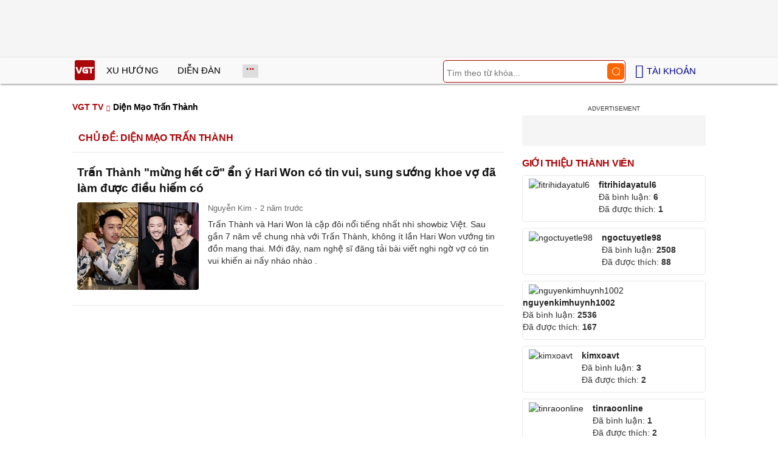

--- FILE ---
content_type: text/html; charset=UTF-8
request_url: https://vgt.vn/dien-mao-tran-thanh-tvk/
body_size: 3803
content:
<!DOCTYPE html><html xmlns="http://www.w3.org/1999/xhtml" dir="ltr" lang="vi"><head><meta http-equiv="Content-Type" content="text/html; charset=UTF-8"><title>Diện Mạo Trấn Thành - VGT TV</title><link rel="stylesheet" href="https://vgt.vn/css/0_vgtvn.css?v=241218" type="text/css" media="screen" charset="utf-8"><meta name="viewport" content="width=device-width, initial-scale=1.0"><link rel="apple-touch-icon" href="https://vgt.vn/apple-touch-icon.png"><link rel="icon" sizes="32x32" type="image/png" href="https://vgt.vn/imgs/logovgt32.png"><link rel="icon" sizes="16x16" type="image/png" href="https://vgt.vn/imgs/logovgt16.png"><link rel="mask-icon" href="https://vgt.vn/imgs/logovgt.svg" color="#ab0609"><link rel="shortcut icon" type="image/x-icon" href="https://vgt.vn/favicon.ico"><meta name="msapplication-TileColor" content="#ab0609"><meta name="msapplication-config" content="/browserconfigvgt.xml"><meta name="theme-color" content="#ab0609"><meta name="mobile-web-app-capable" content="yes"><meta name="apple-mobile-web-app-title" content="VGT TV"><meta name="application-name" content="VGT TV"><meta name="coccoc-site-verification" content="35c9e4998e00d07bfbed5f5d24fd7819"><meta property="fb:app_id" content="592519131079049"><meta name="facebook-domain-verification" content="qdd3r3tx27eqpcap3rxeutw7qc3xrt"><link rel="manifest" href="https://vgt.vn/manifest.json"><link rel="index" title="VGT TV" href="https://vgt.vn"><link rel="canonical" href="https://vgt.vn/dien-mao-tran-thanh-tvk/"><meta name="robots" content="index,follow"><meta property="og:type" content="website"><meta property="og:title" content="Diện Mạo Trấn Thành - VGT TV"><meta name="description" content="Diện Mạo Trấn Thành 2026, cập nhật các tin nóng, tin nhanh về Diện Mạo Trấn Thành"><meta property="og:description" content="Diện Mạo Trấn Thành 2026, cập nhật các tin nóng, tin nhanh về Diện Mạo Trấn Thành"><meta property="og:site_name" content="VGT TV"><meta property="og:url" content="https://vgt.vn/dien-mao-tran-thanh-tvk/"><meta property="og:image" content="https://t.vgt.vn/2023/12/2/tran-thanh-mung-het-co-an-y-hari-won-co-tin-vui-sung-suong-khoe-vo-da-lam-duoc-dieu-hiem-co-600x432-d81-7040970.jpeg"><link rel="alternate" hreflang="vi" href="https://vgt.vn/dien-mao-tran-thanh-tvk/"><link rel="alternate" hreflang="en" href="https://vgt.vn/dien-mao-tran-thanh-tvk/?lang=en"><script type="text/javascript">var maketime = 1769026659;var hostname = 'https://vgt.vn/dien-mao-tran-thanh-tvk/';var wlbk = window.location.href;var show_ads = 1;var is_mobile = 0;var cache_version = '241218';var ADblocked = true;var lang = 'vi';var typepage = 'video_tag';var tagid = 3753268;var catname = ['uncat'];var catid = (catname[0] != 'uncat')?catname[0]:0;</script></head><body data-instant-allow-query-string class="show_ads"><div class="cover_header avgt-div"><div class="ads_position" id="BigBanner"></div><div class="avgt-label"></div></div><div id="header"><ul class="cate-menu"><li class="icon cat-item"><a title="VGT TV" href="/" class="logo"></a></li><li class="cat-parent" slug="xu-huong"><a href="/xu-huong-tv/">Xu hướng</a></li><li class="cat-parent" slug="dien-dan"><a href="/dien-dan-tv/">Diễn đàn</a></li><li class="cat-parent bigcat" slug="bigcat"><ul class="chd"><li slug="giai-tri"><a href="/giai-tri-tv/">Giải trí</a></li><li slug="sao-viet"><a href="/sao-viet-tv/">Sao Việt</a></li><li slug="doi-song"><a href="/doi-song-tv/">Đời sống</a></li></ul></li><li class="cat-parent smenu" slug="show-menu" onclick="show_cat();"></li><li class="cat-parent icon login" onclick="show_menu();"><span style=" margin-left: 5px;">Tài khoản</span><ul class="chd" id="login_header" style="display:none;"></ul></li><li class="icon cat-item cat-item-search cat-parent"><form accept-charset="utf-8" method="post" onsubmit="return run_search(this, 'tvs');" class="search"><input type="search" autocomplete="off" onfocus="this.value=' '" value="" class="formtip" name="s" placeholder="Tìm theo từ khóa..."><input type="submit" value="" class="btn"></form></li></ul><div style="clear:both;"></div></div><div id="wrapper" class="clearfix"><div id="menucat"><form accept-charset="utf-8" method="post" onsubmit="return run_search(this, 'tvs');" class="search"><input type="search" autocomplete="off" onfocus="this.value=' '" value="" class="formtip" name="s" placeholder="Tìm theo từ khóa..."><input type="submit" value="" class="btn"><div style="clear:both;"></div></form><ul class="cats-list"><li class="cat-parent"><a href="/sao-viet-tv/">Sao Việt</a><ul class="chd"><li><a href="/showbiz-viet-tv/">Showbiz Việt</a></li><li><a href="/hoa-hau-tv/">Hoa hậu</a></li><li><a href="/saos-profile-tv/">Sao's profile</a></li><li><a href="/sao-dep-tv/">Sao đẹp</a></li><li style="-ms-grid-column: 1; -ms-grid-column-span: 2; grid-column: 1/3"><a href="/hau-truong-phim-tv/">Hậu trường phim</a></li></ul></li><li class="cat-parent"><a href="/giai-tri-tv/">Giải trí</a><ul class="chd"><li><a href="/showbiz-24h-tv/">Showbiz 24h</a></li><li><a href="/sao-han-tv/">Sao Hàn</a></li><li><a href="/sao-hoa-ngu-tv/">Sao Hoa ngữ</a></li><li><a href="/sao-noi-tieng-tv/">Sao nổi tiếng</a></li><li style="-ms-grid-column: 1; -ms-grid-column-span: 2; grid-column: 1/3"><a href="/sao-au-my-tv/">Sao Âu Mỹ</a></li></ul></li><li class="cat-parent"><a href="/doi-song-tv/">Đời sống</a><ul class="chd"><li><a href="/hot-kols-tv/">Hot KOLs</a></li><li><a href="/tin-nong-tv/">Tin nóng</a></li><li><a href="/hot-trend-tv/">Hot trend</a></li><li><a href="/nguoi-noi-tieng-tv/">Người nổi tiếng</a></li><li style="-ms-grid-column: 1; -ms-grid-column-span: 2; grid-column: 1/3"><a href="/the-gioi-ky-thu-tv/">Thế giới kỳ thú</a></li></ul></li></ul></div><div style="clear:both;"></div><div id="page" class="clearfix"><div id="clip-main"><div id="clip-info" class="videopage"><div class="box-title" itemscope itemtype="http://schema.org/BreadcrumbList"><span class="parent" itemprop="itemListElement" itemscope="" itemtype="https://schema.org/ListItem"><a itemtype="https://schema.org/Thing" itemprop="item" href="/"><span itemprop="name">VGT TV</span></a><meta itemprop="position" content="1"></span><h1>Diện Mạo Trấn Thành</h1></div><!--<div class="avgt-div"><div class="avgt-label"></div><div class="ads_position" id="video_big0" style="clear:both"></div></div>--><div class="news"><h3 style="float:left">Chủ đề: Diện Mạo Trấn Thành</h3><div style="clear:both;"></div><div class="post-content-archive"><a href="/tran-thanh-mung-het-co-an-y-hari-won-co-tin-vui-sung-suong-khoe-vo-da-lam-duoc-dieu-hiem-co-ihyes-20231205t7040970/"><h4>Trấn Thành "mừng hết cỡ" ẩn ý Hari Won có tin vui, sung sướng khoe vợ đã làm được điều hiếm có</h4></a><a href="/tran-thanh-mung-het-co-an-y-hari-won-co-tin-vui-sung-suong-khoe-vo-da-lam-duoc-dieu-hiem-co-ihyes-20231205t7040970/"><img loading="lazy" src="https://t.vgt.vn/2023/12/2/tran-thanh-mung-het-co-an-y-hari-won-co-tin-vui-sung-suong-khoe-vo-da-lam-duoc-dieu-hiem-co-600x432-d81-7040970-250x180.jpg" alt="Trấn Thành &quot;mừng hết cỡ&quot; ẩn ý Hari Won có tin vui, sung sướng khoe vợ đã làm được điều hiếm có"></a><div class="info">Nguyễn Kim<span class="date datelist" time="1701744665">09:51:05 05/12/2023</span></div><span class="des">Trấn Thành và Hari Won là cặp đôi nổi tiếng nhất nhì showbiz Việt. Sau gần 7 năm về chung nhà với Trấn Thành, không ít lần Hari Won vướng tin đồn mang thai. Mới đây, nam nghệ sĩ đăng tải bài viết nghi ngờ vợ có tin vui khiến ai nấy nháo nhào .</span><div class="comment_item"><div class="width_common"><p class="right block_like_web"><span class="link_thich" onclick="show_like(this)" postid="7040970"><ins class="ic ic-like"></ins>&nbsp;<span class="total_like">0</span></span>&nbsp;&nbsp;|&nbsp;&nbsp;<span class="link_reply txt_blue"><span class="total_like">1</span> Thảo luận</span>&nbsp;&nbsp;|&nbsp;&nbsp;<a href="javascript:void(0);" class="share_cmt_fb txt_blue" onclick="share_api('/tran-thanh-mung-het-co-an-y-hari-won-co-tin-vui-sung-suong-khoe-vo-da-lam-duoc-dieu-hiem-co-ihyes-20231205t7040970/')">Chia sẻ</a></p></div></div></div><div style="clear:both;"></div></div></div><div id="sidebars" class="clip-related sidebar-top"><div class="avgt-div" style="margin-top: 0 !important;"><div class="avgt-label"></div><div id="RightBanner1" align="center" class="ads_position"></div></div><div style="clear:both;"></div><ul><li class="widget"><h2>Giới thiệu thành viên</h2><ul><li class="member-info"><div class="member-avatar"><a href="/5425-tvu/"><img class="img_avatar" loading="lazy" alt="fitrihidayatul6" src="/comments/avatars/180304f79dac8ca805a0c3fe67e99003.jpg"></a></div><div class="member-detail"><a href="/5425-tvu/"><b>fitrihidayatul6</b></a><br>Đã bình luận: <b>6</b><br>Đã được thích: <b>1</b></div><div style="clear:both;"></div></li><li class="member-info"><div class="member-avatar"><a href="/4711-tvu/"><img class="img_avatar" loading="lazy" alt="ngoctuyetle98" src="/comments/avatars/395903bbf9899d70e055650b339a4c91.jpg"></a></div><div class="member-detail"><a href="/4711-tvu/"><b>ngoctuyetle98</b></a><br>Đã bình luận: <b>2508</b><br>Đã được thích: <b>88</b></div><div style="clear:both;"></div></li><li class="member-info"><div class="member-avatar"><a href="/4710-tvu/"><img class="img_avatar" loading="lazy" alt="nguyenkimhuynh1002" src="/comments/avatars/63f360464a735f190e151519fb185471.jpg"></a></div><div class="member-detail"><a href="/4710-tvu/"><b>nguyenkimhuynh1002</b></a><br>Đã bình luận: <b>2536</b><br>Đã được thích: <b>167</b></div><div style="clear:both;"></div></li><li class="member-info"><div class="member-avatar"><a href="/5562-tvu/"><img class="img_avatar" loading="lazy" alt="kimxoavt" src="/comments/avatars/75493fa3093b6904fef5ac35efcf54f1.jpg"></a></div><div class="member-detail"><a href="/5562-tvu/"><b>kimxoavt</b></a><br>Đã bình luận: <b>3</b><br>Đã được thích: <b>2</b></div><div style="clear:both;"></div></li><li class="member-info"><div class="member-avatar"><a href="/5323-tvu/"><img class="img_avatar" loading="lazy" alt="tinraoonline" src="/comments/avatars/71ed1168b0cae9188d3e2c6c7be15067.jpg"></a></div><div class="member-detail"><a href="/5323-tvu/"><b>tinraoonline</b></a><br>Đã bình luận: <b>1</b><br>Đã được thích: <b>2</b></div><div style="clear:both;"></div></li></ul></li></ul><div style="clear:both;"></div><div id="stickyads"><div class="avgt-div"><div class="avgt-label"></div><div id="RightBanner3" align="center" class="ads_position"></div></div></div></div><div style="clear:both;"></div></div></div><div style="clear:both;"></div><div class="avgt-div"><div class="avgt-label"></div><div class="ads_position" id="BottomBanner"></div></div><div style="clear:both;"></div><div class="post-tag trends"><a href="/dien-mao-tvk/">diện mạo</a><a href="/tran-thanh-tvk/">trấn thành</a></div><div style="clear:both;"></div><div class="nav-wrapper"> <div class="sl-nav">Ngôn ngữ:&nbsp;<ul> <li><b>Tiếng Việt</b> <i class="fa fa-angle-down" aria-hidden="true"></i><div class="triangle"></div><ul> <li><i class="sl-flag flag-vi"></i> <a href="/dien-mao-tran-thanh-tvk/"><span class="active">Tiếng Việt</span></a></li> <li><i class="sl-flag flag-en"></i> <a href="/dien-mao-tran-thanh-tvk/?lang=en"><span class="">Tiếng Anh</span></a></li></ul> </li></ul> </div></div><div id="footer"><div style="float:left; width:50%;"><span style="font-weight: bold;">CÔNG TY TNHH TRUYỀN THÔNG VIỆT HOÀNG</span><br><span style="font-weight: bold;">Giấy phép: </span>266/GP-BTTTT do Bộ Thông tin & Truyền thông cấp ngày 26/05/2022<br><span style="font-weight: bold;">Email: </span>contact<script type="text/javascript">document.write("@");</script>vgt.vn<br><span style="font-weight: bold;">Địa chỉ: </span>Số 31, Đường 11, Phường 5, Gò Vấp, HCM<br><span style="font-weight: bold;">Chịu trách nhiệm nội dung: </span>Ông Phan Văn Sơn</div><div style="float:right; width:44%;"><a target="_blank" href="//vgt.vn/ads/" style="color:#aa0609"><b> QUẢNG CÁO</b></a>&nbsp;|&nbsp;<a target="_blank" href="//vgt.vn/tuyen-dung/" style="color:#236841"><b>TUYỂN DỤNG</b></a>&nbsp;|&nbsp;<a href="/quy-dinh-va-dieu-khoan-su-dung/"><b>Điều khoản</b></a>&nbsp;|&nbsp;<a target="_blank" href="/feed/"><b>FEED</b></a>&nbsp;|&nbsp;<a target="_blank" href="/archive-cln/"><b>Archive</b></a><div style="height:10px; clear:both"></div><span style="font-weight: bold;">HỢP TÁC TRUYỀN THÔNG & QUẢNG CÁO</span><br><span style="font-weight: bold;">Email: </span>webmaster<script type="text/javascript">document.write("@");</script>vgt.vn</div><div style="clear:both"></div></div></div><!--<div class="avgt-div"><div class="avgt-label"></div><div class="ads_position" id="FloatLeft"></div></div><div class="avgt-div"><div class="avgt-label"></div><div class="ads_position" id="FloatRight"></div></div>--><div id="show_block_box"></div><div id="local"></div><div id="subscribe_btn" onclick="subscribeToPush()"></div><div id="detect" class="ad ads doubleclick ad-placement ad-placeholder adbadge BannerAd textads banner-ads banner_ads ad-unit ad-zone ad-space adsbox google_ads"></div><div id="Balloon"><div class="banner"><span class="close" onclick="close_ballon(this)"><span class="avgt-label"></span></span><div id="BalloonAds" class="ads_position"></div></div></div><div id="regdiv"></div><div id="maskbg"></div><script async="async" src="https://securepubads.g.doubleclick.net/tag/js/gpt.js"></script><script>window.googletag = window.googletag || {cmd: []};</script><script type="text/javascript" src="/js/0_vgtvn.js?v=241218"></script><script async="async" type="text/javascript" src="/comments/js/js_comment.js"></script><script async src="https://www.googletagmanager.com/gtag/js?id=G-J18CWYGQZK"></script><script> window.dataLayer = window.dataLayer || []; function gtag(){dataLayer.push(arguments);} gtag('js', new Date()); gtag('config', 'G-J18CWYGQZK');</script><script src="/js/instantpage.js" type="module" defer></script></body></html>

--- FILE ---
content_type: text/html; charset=utf-8
request_url: https://www.google.com/recaptcha/api2/aframe
body_size: 151
content:
<!DOCTYPE HTML><html><head><meta http-equiv="content-type" content="text/html; charset=UTF-8"></head><body><script nonce="3wfOCiPvdKtlTLsegWM5Yw">/** Anti-fraud and anti-abuse applications only. See google.com/recaptcha */ try{var clients={'sodar':'https://pagead2.googlesyndication.com/pagead/sodar?'};window.addEventListener("message",function(a){try{if(a.source===window.parent){var b=JSON.parse(a.data);var c=clients[b['id']];if(c){var d=document.createElement('img');d.src=c+b['params']+'&rc='+(localStorage.getItem("rc::a")?sessionStorage.getItem("rc::b"):"");window.document.body.appendChild(d);sessionStorage.setItem("rc::e",parseInt(sessionStorage.getItem("rc::e")||0)+1);localStorage.setItem("rc::h",'1769026662674');}}}catch(b){}});window.parent.postMessage("_grecaptcha_ready", "*");}catch(b){}</script></body></html>

--- FILE ---
content_type: text/css
request_url: https://vgt.vn/css/0_vgtvn.css?v=241218
body_size: 17580
content:
@font-face{font-family:'themify';font-weight:normal;font-style:normal;font-display:block;src:url([data-uri]) format(woff2)}@charset "UTF-8";*{list-style:none outside none;text-decoration:none;margin:0;padding:0}body{color:#333;font:14px normal -apple-system,BlinkMacSystemFont,Segoe UI,Roboto,Helvetica Neue,Arial,sans-serif;margin:0 auto;padding:0;background:#fff;max-width:100%;max-width:100vw;overflow-x:hidden;-webkit-text-size-adjust:none;-moz-text-size-adjust:none;-ms-text-size-adjust:none;text-size-adjust:none;text-rendering:geometricPrecision}a{border:0 none;color:#222;text-decoration:none;font-weight:500}a:hover{color:#ab0609}a:focus{outline:medium none}#wrapper{background:#fff;max-width:1042px;margin:0 auto!important;position:static!important;padding:0 15px 15px 15px;clear:both}#wrapper .search{display:none}#page{line-height:20px;margin:0 auto;padding:15px 0 0 0;position:relative;display:-webkit-box;display:-ms-flexbox;display:flex;-webkit-box-pack:justify;-ms-flex-pack:justify;justify-content:space-between;-ms-flex-wrap:wrap;flex-wrap:wrap}#content{width:692px;margin:0;padding:0}#content.videopage{float:none;width:100%}.block-haft{background:none repeat scroll 0 0 #fff}#header{height:43px;display:block;background:#f9f9f9;width:100%;margin:0;position:sticky;top:-1px;z-index:999999;-webkit-box-shadow:0 2px 2px 0 rgb(0 0 0 / 14%),0 1px 5px 0 rgb(0 0 0 / 12%),0 3px 1px -2px rgb(0 0 0 / 20%);box-shadow:0 2px 2px 0 rgb(0 0 0 / 14%),0 1px 5px 0 rgb(0 0 0 / 12%),0 3px 1px -2px rgb(0 0 0 / 20%)}ul.cate-menu{list-style:none;max-width:1042px;width:100%;height:100%;margin:0 auto;box-sizing:border-box}ul.cate-menu.tet{background-color:transparent;background-position:0 1px;background-repeat:no-repeat;background-image:url(/imgs/hoamai.png);background-size:auto 35px}ul.cate-menu li{float:left;position:relative;margin:3px 1px 0 0;padding:1px 0 1px 0}ul.cate-menu li a,ul.cate-menu li a:active,ul.cate-menu li.bigcat,ul.cate-menu li.login,ul.cate-menu li.smenu{color:#000;display:block;text-decoration:none;padding:8px 15px 8px 15px;text-transform:uppercase;font-size:15px}ul.cate-menu li a.logo{padding-top:0!important;padding-left:0!important;height:25px;width:25px;background:transparent url("data:image/svg+xml,%3Csvg xmlns='http://www.w3.org/2000/svg' xmlns:v='https://vecta.io/nano' width='100%25' viewBox='0 0 512 512' height='25' style='border-radius:3px'%3E%3Cpath fill='%23ab0609' d='M252 513H1.031V1.093h511.814V513H252m60.5-177.433h24.15v-95.36h-77.209v33.605h38.991v28.417c-11.946-.712-23.57-.9-35.063-2.221-13.685-1.573-22.399-10.023-26.138-22.937-4.582-15.826-3.717-31.48 3.256-46.725 4.176-9.131 10.929-14.505 20.675-16.129 4.254-.709 8.589-1.211 12.895-1.275l43.972-.187c3.627.034 5.714-.984 7.398-4.294 4.451-8.75 9.301-17.295 13.962-25.939.668-1.24 1.164-2.572 1.881-4.181-1.394-.112-2.199-.233-3.005-.234-23.991-.009-47.986-.294-71.969.139-9.251.167-18.559 1.49-27.687 3.136-13.794 2.486-24.473 9.426-31.125 22.475-14.463 28.371-15.306 57.851-7.375 87.852 3.374 12.764 9.27 24.662 20.472 32.881 9.069 6.654 19.679 9.322 30.507 9.816 20.114.918 40.273.83 61.413 1.162M79.317 224.051l-15.285-42.225c-.556-1.492-2.403-3.534-3.689-3.562-12.303-.27-24.614-.161-37.256-.161.303 1.36.414 2.328.732 3.223l53.726 150.919c.977 2.754 2.467 3.392 5.15 3.371l41.984-.048c8.526 0 8.504-.008 11.378-7.856L188.409 184.8c.755-2.062 1.418-4.159 2.28-6.699-12.647 0-24.462-.131-36.266.169-1.436.037-3.526 2.127-4.112 3.71l-41.654 113.381c-.471 1.284-1.099 2.511-2.049 4.657l-27.29-75.967M397.084 240.5v94.738h37.598v-62.622-62.948c8.8 0 16.897-.828 24.75.205 10.324 1.358 16.326-2.341 20.318-11.762 2.866-6.764 7.231-12.892 11.159-19.705H346.793v31.527h50.29V240.5z'%3E%3C/path%3E%3Cpath d='M312 335.567l-60.913-1.162c-10.828-.494-21.438-3.162-30.507-9.816-11.202-8.219-17.097-20.117-20.472-32.881-7.931-30.001-7.088-59.481 7.375-87.852 6.652-13.049 17.331-19.988 31.125-22.475 9.129-1.645 18.436-2.969 27.687-3.136 23.983-.433 47.979-.148 71.969-.139.806 0 1.611.122 3.005.234-.718 1.608-1.213 2.941-1.881 4.181l-13.962 25.939c-1.684 3.31-3.77 4.329-7.398 4.294-14.656-.138-29.316-.032-43.972.187-4.306.064-8.641.566-12.895 1.275-9.746 1.624-16.499 6.998-20.675 16.129-6.973 15.245-7.838 30.899-3.256 46.725 3.739 12.913 12.454 21.364 26.138 22.937 11.493 1.321 23.117 1.509 35.063 2.221v-28.417H259.44v-33.605h77.209v95.36h-24.65zM79.436 224.424l27.171 75.595 2.049-4.657L150.31 181.98c.586-1.583 2.677-3.673 4.112-3.71 11.805-.3 23.62-.169 36.266-.169l-2.28 6.699-52.353 142.911c-2.874 7.848-2.851 7.856-11.378 7.856-13.995-.001-27.99-.062-41.984.048-2.683.021-4.173-.617-5.15-3.371L23.819 181.325c-.319-.895-.43-1.863-.732-3.223l37.256.161c1.287.028 3.134 2.07 3.689 3.562l15.405 42.598z' fill='%23fdfbfb'%3E%3C/path%3E%3Cpath fill='%23fcf9f9' d='M397.084 240v-30.067h-50.29v-31.527h144.116c-3.928 6.813-8.293 12.942-11.159 19.705-3.992 9.421-9.994 13.12-20.318 11.762-7.853-1.033-15.951-.205-24.75-.205v62.948 62.622h-37.598V240z'%3E%3C/path%3E%3C/svg%3E") no-repeat center;background-size:contain;box-sizing:content-box}ul.cate-menu li.current-cat a{color:#aa0609}ul.cate-menu li ul.chd{list-style:none;position:absolute;right:0;top:32px;background:#ddd;display:none;float:left;border-radius:0 0 4px 4px;border:1px solid #ccc;z-index:9999;margin:0;padding:0 0 10px 0}ul.cate-menu li.bigcat ul.chd{left:0;right:auto}ul.cate-menu li.cat-item-search form{top:0;right:0;float:right;background:0 0;border:0;left:auto;padding-bottom:10px;display:block;z-index:999}ul.cate-menu li ul.chd li{clear:both;margin:0;padding-right:0}ul.cate-menu li ul.chd li:not(.icon):before{font-family:themify;speak:none;font-style:normal;font-weight:400;font-variant:normal;text-transform:none;line-height:1;content:"\e649";position:absolute;top:14px;left:7px;font-size:8px}ul.cate-menu li.cat-parent:hover ul.chd{display:block}ul.cate-menu li ul.chd li .lang,ul.cate-menu li ul.chd li a,ul.cate-menu li ul.chd li a:active,ul.cate-menu li ul.chd li a:visited{float:left;width:145px;background:#e8e8e8;padding:5px 8px 5px 20px;text-transform:capitalize}ul.cate-menu li ul.chd li .lang{text-transform:uppercase;font-size:13.5px;color:#aa0609;display:block;line-height:1.85em}ul.cate-menu li ul.chd li .lang a{float:none;display:inline;padding:5px;font-weight:400}ul.cate-menu li ul.chd li .lang a .active{color:#aa0609}ul.cate-menu li.cat-item-search,ul.cate-menu li.login,ul.cate-menu li.smenu{float:right}ul.cate-menu li.login,ul.cate-menu li.smenu{color:#00008b;font-weight:500;display:flex;flex-direction:row;flex-wrap:nowrap;align-content:center;justify-content:center;align-items:center;cursor:pointer}ul.cate-menu li.smenu{display:none}ul.cate-menu li.login:before,ul.cate-menu li.smenu:before{content:"\e699";font-family:themify;speak:none;font-style:normal;font-weight:400;font-variant:normal;text-transform:none;line-height:1;font-size:1.5em}ul.cate-menu li.smenu:before{content:"\e68f";color:#000}ul.cate-menu li.smenu.open:before{content:"\e646";color:#aa0609}#header img{border:0;margin:0;padding:0;height:35px;width:35px;border-radius:4px}ul.cate-menu li.cat-item-new a{padding-top:5px}ul.cate-menu li.cat-item-new a:before{content:"\e6c6";font-family:themify;speak:none;font-style:normal;font-weight:400;font-variant:normal;text-transform:none;font-size:19px;line-height:1}ul.cate-menu li.cat-item-new img,ul.cate-menu li.cat-item-search img{display:none}form.search{position:relative}form select{position:absolute;top:5px;right:35px;height:29px}input.formtip{float:left;height:37px;width:300px;padding:7px 40px 3px 5px;border:1px solid #ab0609;border-radius:5px;box-sizing:border-box!important}input,textarea{border-radius:5px;border:1px solid #111;color:#666;font:1em Verdana,Geneva,sans-serif}form.search input.btn{border:medium none;float:left;margin-left:-30px;padding:7px;background:#fe6600 url("data:image/svg+xml,%3Csvg xmlns='http://www.w3.org/2000/svg' width='13' height='13'%3E%3Cpath d='m16.604 15.868-5.173-5.173A6.468 6.468 0 0 0 13 6.472c0-3.584-2.916-6.5-6.5-6.5a6.466 6.466 0 0 0-4.598 1.903A6.457 6.457 0 0 0 0 6.472c0 3.584 2.916 6.5 6.5 6.5a6.47 6.47 0 0 0 4.224-1.569l5.173 5.173.707-.708zM6.5 11.972a5.506 5.506 0 0 1-5.5-5.5 5.455 5.455 0 0 1 1.61-3.889A5.462 5.462 0 0 1 6.5.972c3.032 0 5.5 2.467 5.5 5.5 0 3.032-2.468 5.5-5.5 5.5z' fill='%23fff'/%3E%3C/svg%3E") no-repeat center center;margin-top:5px;width:28px;height:27px;text-align:center;cursor:pointer;font-size:.8em}#menucat{margin:0;display:none}.cats-list{margin:0;font-size:14px}.cats-list ul.chd{margin-left:0;display:-ms-grid;display:grid;-ms-grid-columns:1fr 1fr;grid-template-columns:1fr 1fr}.cats-list li{margin:0;position:relative}.cats-list li a{padding:10px 7px 10px 25px;display:block;text-transform:capitalize}.cats-list li a:before{content:"\e649";font-family:themify;font-size:.7em;position:absolute;left:15px;top:50%;transform:translate(0,-50%);color:#ddd}.cats-list>li>a{padding:10px 15px;border-top:1px solid #e8e8e8;background:#f5f5f5;text-transform:uppercase;font-weight:700}.cats-list>li>a:after,.cats-list>li>a:before{display:none}#footer{border-top:1px solid #ab0609;color:#000;line-height:170%;margin:0 auto;padding:15px 5px;font-size:13px}#sidebars{line-height:20px;width:302px;margin:0;padding:5px 0}#sidebar-top,.sidebar-top{background:0 0;padding:0;margin-bottom:10px}#sidebars ul{list-style-type:none;margin:0;padding:0}#sidebar-top li.widget,.sidebar-top li.widget{margin-bottom:5px;padding:0 4px}#sidebars li.widget h2,.middlecontent h2{color:#000;font-size:16px;font-weight:700;text-transform:uppercase;color:#ab0609;position:relative;overflow:hidden;margin:5px 0}#sidebars li.widget h2 a{color:#fff}#sidebars li.widget h2 img{vertical-align:-15%;margin:0 3px 0 0}#sidebars li.widget li{background:none repeat scroll 0 0 #fff;overflow:hidden;font-size:14px;margin:0;padding:5px 0 35px 0}#sidebars li.widget li.member-info{margin-bottom:10px;padding:5px 0 5px 0}#sidebars li.widget li.member-info .img_avatar{width:75px;height:75px;border-radius:4px}.content-block{background:none repeat scroll 0 0 #fff;display:block;overflow:hidden;width:690px;padding:0}.block-left{float:left;width:494px;padding:0 10px 0 0}.videopage .content-block{float:none;width:100%;-webkit-box-sizing:border-box;box-sizing:border-box}.post-content{background:none repeat scroll 0 0 #fff;color:#333;display:block;overflow:hidden;text-align:left;width:680px;margin:0;border-top:1px solid #eee;padding-top:15px}.post-tag{overflow:hidden;padding:10px;text-align:left}.post-tag a{text-transform:lowercase;border:1px solid #ab0609;border-radius:4px;padding:6px;margin:3px;line-height:1em;background:#f9f9f9;display:inline-block;font-size:.9em;font-weight:400}.post-tag.trends{margin-bottom:15px}.post-tag.trends a{text-transform:uppercase;letter-spacing:-.035em;padding:8px;margin:4px}.post-tag.trends a:before{content:"#"}.post-content-archive{display:block;overflow:hidden;margin:0;padding:5px 8px 35px 8px;font-size:14px;vertical-align:top;-webkit-box-sizing:border-box;box-sizing:border-box}.videopage .post-content-archive{-webkit-box-sizing:border-box;box-sizing:border-box;display:inline-block!important;vertical-align:top;padding:5px 10px 35px 10px}.news .post-content-archive{padding:10px 8px 15px 8px;font-size:14px;width:100%!important;border-bottom:1px solid #e8e8e8}.news .post-content-archive a h4{font-size:19px;line-height:26px;margin-bottom:10px}.news .post-content-archive.haft{width:50%!important;padding:10px 12px}.news .post-content-archive.haft h6{height:65px;overflow:hidden}.post-info{display:block;font-size:12px;overflow:hidden;padding:3px 0 5px}.post-info p{margin-bottom:7px!important}.post-content-archive a>i,.post-content-archive img.post-thumbnail{float:left;height:144px;width:200px;margin:0 12px 0 0;border-radius:4px;background-size:100% auto;background-size:cover;position:relative}.videopage .post-content-archive .bg,.videopage .post-content-archive img{background-size:100% auto;background-repeat:no-repeat;display:block;position:relative;margin-bottom:10px;background-position:center center;padding-top:0;width:200px;height:144px;margin-right:15px;float:left;border-radius:4px}.videopage .post-content-archive .des{overflow:hidden;display:block}.videopage .post-content-archive img.post-thumbnail{float:none;margin:0 0 10px 0;width:229px;height:165px;padding:0}.news .post-content-archive a>i,.news .post-content-archive img.post-thumbnail{width:250px;height:180px;margin-right:15px;border-radius:4px}a.big{display:block;width:100%;margin-bottom:10px}a.big img,a.big>i{width:100%;background-position:center center;background-size:cover;border-radius:4px;padding-top:55%;display:block;float:none;height:0;margin-bottom:10px;position:relative}a.big>i:before{font-size:20px!important;padding:8px 10px!important}a.widget-image.bg{background-repeat:no-repeat;background-size:86px 62px;display:block;min-height:62px;position:relative}.widget-image img,a.widget-image.bg:before{float:left;margin:0 10px 0 0;height:62px;width:86px;content:""}.entry{line-height:1.85em;font-size:16px;word-wrap:break-word;margin:10px 10px 10px 5px}.entry br{display:block;content:" ";line-height:2px;font-size:2px}.entry p{max-width:100%;overflow:hidden;word-wrap:break-word;margin:5px auto 1.25em auto;font-size:unset!important;line-height:unset}.entry h2{background:#f1f1f1;padding:15px;margin-top:25px}.entry .ads_position,.entry div[class*=adbro],.entry p div{margin-left:auto;margin-right:auto}#adbro-bottom{position:relative!important}.entry a{color:#ab0609;font-weight:700}.entry h1{color:#000;font-weight:900;margin-bottom:15px}.entry img{max-width:100%!important;padding:0!important;border:0!important;margin:0 auto 5px auto!important;display:inline-block}.entry a.photo{cursor:default;display:inline-block}.entry table{display:block;overflow:auto}.entry table,.entry table td,.entry table th{max-width:100%;border:1px solid #e8e8e8;border-collapse:collapse;padding:3px 5px}.entry table tr{background:#f9f9f9}.entry table thead tr{background:#eee}.entry table th{font-weight:700}.entry table p{background:0 0}p img{max-width:100vw;padding:0}img.alignright,img.right{clear:right;display:inline;float:right;margin:0 0 0 5px}img.alignleft,img.left{clear:left;display:inline;float:left;margin:0 5px 0 0}.aligncenter,div.aligncenter,img.aligncenter,img.center,img.centered{clear:both;display:block;float:none;margin-left:auto;margin-right:auto}.alignright,.right{float:right}.alignleft,.left{float:left}.info .author,.post-info .author{color:#ab0609;text-transform:uppercase;font-weight:700}.post-info .author:after{color:#666;content:" - ";font-weight:400}.post-info .sh-facebook{cursor:pointer;line-height:1;color:#fff;border-radius:50%;background:#1877f2;padding:6px;margin-right:10px;float:right}.rss{background:url("data:image/svg+xml,%3Csvg xmlns='http://www.w3.org/2000/svg' width='12' height='11' viewBox='0 0 17 17'%3E%3Cpath d='M9.969 14h-1c0-3.233-2.678-5.863-5.969-5.863v-1c3.843 0 6.969 3.079 6.969 6.863zM3 3.5v1c5.327 0 9.5 4.173 9.5 9.5h1C13.5 8.112 8.888 3.5 3 3.5zm3 9.001a1.5 1.5 0 1 0-3.002 0A1.5 1.5 0 0 0 6 12.5zm-1 0a.5.5 0 1 1-1 0 .5.5 0 0 1 1 0zM17 15.5v-14c0-.827-.673-1.5-1.5-1.5h-14C.673 0 0 .673 0 1.5v14c0 .827.673 1.5 1.5 1.5h14c.827 0 1.5-.673 1.5-1.5zM15.5 1a.5.5 0 0 1 .5.5v14a.5.5 0 0 1-.5.5h-14a.5.5 0 0 1-.5-.5v-14a.5.5 0 0 1 .5-.5h14z' fill='%23ac0609'/%3E%3C/svg%3E") no-repeat scroll left 3px transparent;padding-left:15px}.italic{font-style:italic}.clear{clear:both}.clearfix:after{clear:both;display:block;height:0;visibility:hidden}* html .clearfix{height:1%}.box-title{color:#000;margin:0 0 10px}.box-title[itemscope]>*{float:left;line-height:2em!important;margin-bottom:1em}.box-title[itemscope] h1{padding-right:5px}.box-title[itemscope] .child{display:contents}.box-title h1,.box-title h1 a,.box-title h2,.box-title h2 a,.box-title h3,.box-title h3 a{color:#000;font-size:14px;font-weight:700;display:inline-block;position:relative;margin:0;width:auto!important;border:0!important}.box-title .parent,.box-title .parent a{text-transform:uppercase;font-weight:700;color:#ab0609}.box-title>span.child>i:before,.box-title>span:not(:last-child):after{margin:0 5px;content:"\e649";font-family:themify;speak:none;font-style:normal;font-weight:400;font-variant:normal;text-transform:none;line-height:1;font-size:10px;color:#ab0609}.box-title .default{border-bottom:2px solid #e8e8e8;margin-bottom:10px}.wpmn_page_navi{text-align:center;margin:25px 0 25px;padding:0;white-space:nowrap;display:flex;flex-wrap:nowrap;justify-content:space-between;align-content:center;align-items:baseline}.wpmn_page_navi .left,.wpmn_page_navi .right{min-width:65px}.wpmn_page_navi a{color:#aa0609;font-weight:700;margin-right:3px;text-decoration:none;padding:4px 10px;min-width:8px;display:inline-block}h1,h2,h3,h4,h5,h6,h7{color:#111;text-align:left;margin:0;padding:0}h1{font-size:25px;font-weight:700;line-height:33px;margin-bottom:15px;letter-spacing:-.5px}h2{font-size:21px;font-weight:700;line-height:28px;margin-bottom:12px;letter-spacing:-.3px}h3{font-size:20px;font-weight:700;line-height:26px;margin-bottom:10px;letter-spacing:-.2px}h4,h5{font-size:19px;line-height:24px;margin-bottom:8px;letter-spacing:-.1px}h6,h7{font-size:16px;line-height:21px;margin-bottom:6px;font-weight:500}p{margin:0 0 1em}hr{clear:both;display:block}a img,img a{border:medium none}input,select,textarea{font-size:100%}.entry ol,.entry ul{list-style-type:none;margin-bottom:10px}.entry ul li{line-height:180%;padding-left:15px}.entry ol li{line-height:180%;list-style-type:decimal;margin-left:30px}.entry li p{margin-bottom:5px!important}.entry li p:before{content:"\2022";display:inline}.entry p>code,.entry p>pre{background:none repeat scroll 0 0 #f2f2f2;border-left:4px solid #777;color:#000;display:block;font:1em/1.5 "Courier News",monospace;overflow:auto;margin:10px;padding:7px 7px 7px 12px}.entry p>code a:link,.entry p>code a:visited,.entry p>pre a:link,.entry p>pre a:visited{color:#f2f707}.entry p>code a:hover,.entry p>pre a:hover{color:#dfe307;text-decoration:underline}.entry p>blockquote{background:url("data:image/svg+xml,%3Csvg xmlns='http://www.w3.org/2000/svg' width='33' height='33'%3E%3Cpath d='M13.169 7.614a3.51 3.51 0 0 0-1.982.612c1.23-3.472 3.991-3.88 4.134-3.898l-.123-.992c-.051.006-5.126.704-5.563 7.725l.015.001c0 .027-.008.054-.008.081 0 1.945 1.583 3.528 3.528 3.528s3.528-1.583 3.528-3.528-1.584-3.529-3.529-3.529zm0 6.057c-1.395 0-2.528-1.134-2.528-2.528s1.134-2.528 2.528-2.528 2.528 1.134 2.528 2.528-1.134 2.528-2.528 2.528zM3.733 7.614c-.734 0-1.416.227-1.981.612 1.23-3.472 3.99-3.88 4.133-3.898l-.123-.992c-.051.006-5.125.704-5.564 7.725l.015.001c0 .027-.008.054-.008.081 0 1.945 1.583 3.528 3.528 3.528s3.528-1.583 3.528-3.528-1.582-3.529-3.528-3.529zm0 6.057c-1.395 0-2.528-1.134-2.528-2.528s1.134-2.528 2.528-2.528 2.528 1.134 2.528 2.528-1.133 2.528-2.528 2.528z'/%3E%3C/svg%3E") no-repeat scroll 5px 5px #fff;color:#444;display:block;font-style:italic;margin:10px 10px 5px;padding:10px 25px 2px 50px}.sociable{text-align:left;float:left}.self-fb-share{cursor:pointer;height:25px;width:25px;line-height:25px;float:left;margin-right:15px;display:block;clear:both;color:#fff!important;background:#4267b2;border-radius:4px;font-weight:700;text-align:center}.sociable .self-fb-share .fb-count-share{margin-right:5px;font-weight:400}.box-title .post-info{color:#000;float:right;font-weight:700;margin-right:10px}.post-content-archive .post-info{display:inline;margin-right:5px}pre.fixit{overflow:auto}.navigation{margin:5px 0;padding:0;background:#f1f1f1;border-radius:3px;clear:both}#RightBanner1{position:relative;z-index:10}.hidden{display:none}.clearfix{display:block}#Balloon{position:relative;width:100%;padding:0;margin:0 auto;text-align:center;line-height:0}#Balloon *{margin:0 auto!important;line-height:0}#Balloon .banner{position:fixed;bottom:3px;right:3px;z-index:2147483647!important;width:auto!important;margin:0 auto;text-align:center}#Balloon .banner.static{position:static!important}#BalloonAds{margin:0!important;position:relative;z-index:99999;display:block!important;padding:5px!important;background:#f5f5f5;border:1px solid #ccc;min-height:250px!important;min-width:300px}#Balloon .close{position:absolute;display:none;height:18px;background:#f5f5f5;float:right;border-radius:4px 0 0 0;z-index:9999999;top:-18px;right:0;border:1px solid #ddd;border-width:1px 0 0 1px}#Balloon .close:before{border-radius:2px;font-size:.6em;width:22px;line-height:22px;font-family:themify;color:#fff;z-index:999999;cursor:pointer;opacity:.75;content:"\e646";background:#333;text-align:center;font-style:normal;float:right;margin:2px 5px}#Balloon .close span.avgt-label:before{content:"ADVERTISEMENT";color:#333;box-sizing:border-box;z-index:999;margin:0;padding:0 4px;line-height:18px;font-size:10px;font-style:normal}.img-over .close span.avgt-label:before{content:"ADVERTISEMENT";color:#333;box-sizing:border-box;z-index:999;margin:0;right:22px;padding:0 4px;top:3px;position:absolute;line-height:18px;font-size:10px;font-style:normal;display:none}.img-over.inhouse .close span.avgt-label:before{display:inline}#Balloon .static .close:before{display:none!important}#Balloon .maxheight #BalloonAds{background:#00000090;padding:0!important;border:0}#Balloon .maxheight .close{top:20%;right:15px;background:0 0;display:block!important;width:auto;height:auto;border:0}#Balloon .maxheight .close:before{width:30px;line-height:30px;font-size:.85em;font-weight:700;border:1.5px solid #fff;border-radius:50%;background:#000;opacity:.9}#Balloon .maxheight .close span.avgt-label{display:none!important}#sidebars li,#sidebars li li,#sidebars p,#sidebars ul ul{margin:0;padding:0}#sidebars a.widget-image.bg{background-size:125px 90px;min-height:90px}#sidebars .widget-image img,#sidebars a.widget-image.bg:before{width:125px;height:90px;border-radius:3px}#show_block_box{z-index:999999999;display:none;height:100%;width:100%;position:fixed;left:0;top:0}img.lazy{background-color:#f1f1f1}iframe.lazy:not([src]),img.ad_holder,img.lazy:not([src]){visibility:hidden!important}.info{margin-top:8px;font-size:13px;min-height:26px;color:#666;font-weight:500;text-transform:none}.info a h4{color:#ab0609!important;display:inline;text-transform:uppercase;font-size:13px!important}.cat .count,.info .datelist{color:#666;font-weight:400!important}.clip-detail .info .datelist{display:inline-block!important}.info .datelist:before{margin:0 5px;content:"-"}.info .datelist.clock:before{margin:0 3px 0 0;content:"\e6c6";color:#ab0609;font-family:themify;speak:none;font-style:normal;font-weight:400;font-variant:normal;text-transform:none;font-size:16px;line-height:1}.avgt-div{text-align:center;margin:15px 0}.avgt-div .avgt-label:before{color:#333;clear:both;line-height:22px;content:"ADVERTISEMENT";font-size:10px}.avgt-div .ads_position,.cover_header{background:#f5f5f5}.cover_header{padding:0 0 5px 0;min-height:250px;max-height:250px;display:flex;flex-direction:column;align-content:center;justify-content:center;align-items:center;margin:0 auto!important}.cover_header .ads_position{justify-content:center!important;background:0 0!important;max-width:1042px;min-height:250px;max-height:250px}.cover_header .avgt-label{display:none;color:#222!important}.ads_position{min-width:1px;min-height:260px;text-align:center;clear:both;width:100%;-webkit-box-sizing:border-box;box-sizing:border-box;line-height:0!important;word-wrap:break-word;position:relative;display:flex!important;justify-content:flex-start;align-items:center;flex-direction:column;align-content:space-around;flex-wrap:nowrap;z-index:1}.show_ads .ads_position:not(#BalloonAds)>*{width:100%}.ads_position div>iframe{margin:1px auto}#FloatLeft,#FloatRight,.ads_position.fixedif,[id^=ImageAds]{min-height:1px!important;margin:0 auto!important}.fixed{position:fixed;top:45px!important;bottom:unset!important;z-index:99999!important}.force_static{position:static!important}img.ad_holder{width:1px!important;height:1px!important;position:relative;left:-1px;top:-1px;opacity:0!important;border:0!important;margin:0!important;padding:0!important}#FloatLeft,#FloatRight{overflow:hidden;z-index:99;position:fixed;max-width:120px;overflow:hidden;top:43px}#FloatLeft{text-align:right}.clipbox{text-align:left;clear:both;margin:0 auto 10px auto;position:relative}.clipbox .tab{float:left;padding:10px 15px;width:50%;-webkit-box-sizing:border-box;box-sizing:border-box;background:#fff;color:#333;font-weight:700;height:36px;text-transform:uppercase}.clipbox .tab.active{background:#f0f0f0}.clipbox .fixedif{padding-bottom:270px}.clipbox .left{-webkit-box-sizing:border-box;box-sizing:border-box;width:480px}.clipbox.full .fixedif{padding:0!important;overflow:hidden;height:auto;max-width:100vw;clear:both;background:0 0!important}.clipbox.full .left{-webkit-box-sizing:border-box;box-sizing:border-box;width:100%;max-width:100vw;padding-bottom:56.25%!important;height:0!important;z-index:9999}.clipbox.full .left>a{width:100%;height:100%;max-height:unset;position:absolute;margin:0;z-index:999;padding:0!important}.clipbox.full .left>a>i,.clipbox.full .left>a>img{background-position:center;margin:0;width:100%;height:100%;-o-object-fit:cover;object-fit:cover}.clipbox.full .left>a>span{position:absolute;bottom:0;right:0;font-size:18px;color:#ffeb3b;font-weight:700;padding:5px 20px;background:#00000085;line-height:1.4em;letter-spacing:-.035em;max-height:50px;overflow:hidden;z-index:1;text-transform:uppercase}.clipbox .detail{display:none;width:56px;text-align:center;position:absolute;right:3px;top:3px;z-index:99999;border:.5px solid #e8e8e8;background:#ab0609;padding:3px 2px;border-radius:3px;font-size:12px!important;line-height:1em;font-weight:400;margin:0!important}.clipbox .detail_share{top:25px;background:#3b5998;color:#fff}.clipbox .detail_share .fb_ico:before{content:"\e741";font-family:themify;speak:none;font-style:normal;font-weight:400;font-variant:normal;text-transform:none;line-height:1}.clipbox .right{clear:both;float:none;box-sizing:border-box;background:#f0f0f0;height:274px;position:relative;width:100%;max-width:100vw;border-radius:0 0 6px 6px;margin-top:10px}.clipbox a{display:block;padding:10px;min-width:200px;overflow:hidden;position:relative;font-size:14px;line-height:1.35em;white-space:normal;word-break:break-word;letter-spacing:-.03em}.clipbox.full a .cover{background-size:cover;width:100%;float:none;display:block;margin:0 0 10px 0;background-position:center center;border-radius:3px}.sh-facebook{font-family:themify;speak:none;font-style:normal;font-weight:400;font-variant:normal;text-transform:none;line-height:1}.sh-facebook:before{content:"\e741"}.share-messenger{width:25px;height:25px;float:left;margin-right:15px;background:transparent url("data:image/svg+xml,%3Csvg xmlns='http://www.w3.org/2000/svg' height='30' width='30' viewBox='0 0 224 226'%3E%3Cdefs%3E%3ClinearGradient id='a' y1='6.76%25' x2='50%25' x1='50%25' y2='95.6%25'%3E%3Cstop stop-color='%2300C6FF' offset='0'/%3E%3Cstop stop-color='%230068FF' offset='1'/%3E%3C/linearGradient%3E%3C/defs%3E%3Cpath fill='url(%23a)' d='M41.255 185.52v40.2l37.589-21.37C89.322 207.37 100.46 209 112 209c61.86 0 112-46.79 112-104.5C224 46.786 173.86 0 112 0 50.144 0 0 46.786 0 104.5c0 32.68 16.078 61.86 41.255 81.02z'/%3E%3Cpath fill='%23fff' d='M100.04 75.878 39.639 139.83l54.97-30.16 28.721 30.16 60.06-63.952-54.36 29.632-28.99-29.632z'/%3E%3C/svg%3E") no-repeat;background-size:cover;cursor:pointer;display:none}.zalo-share-button{background:#03a5fa url('[data-uri]') no-repeat;background-size:20px 20px;background-position:center;margin-right:15px;cursor:pointer;width:25px;height:25px;border-radius:4px;float:left}.share-api{float:left;cursor:pointer;background:#70c520;width:25px;height:25px;border-radius:4px;text-align:center;display:none}.share-api:before{content:"\e750";font-family:themify;speak:none;font-style:normal;font-weight:400;font-variant:normal;text-transform:none;line-height:26px;color:#000}#inview iframe{max-width:640px!important;background:0 0}#BottomBanner,div[id*="_header"].ads_position,div[id^=BigBanner].ads_position,div[id^=video_big].ads_position{-webkit-box-sizing:border-box;box-sizing:border-box;overflow:hidden!important;min-height:100px}#BigBanner-c{max-width:1042px;margin:0 auto}.hide_ad{max-height:1px!important;opacity:.01!important;overflow-y:hidden!important}iframe{max-width:100%!important;-webkit-box-sizing:border-box;box-sizing:border-box}.create_if{border:0;margin:0;overflow:hidden}div[id^=google_ads_iframe_]{height:auto!important;margin:0 auto}#stickyads{position:-webkit-sticky!important;position:sticky!important;top:43px}.clip-detail{margin-top:5px;line-height:1.75em;font-size:15px;clear:both}.clip-detail .clip-title{font-size:28px;line-height:1.5em;letter-spacing:-.025em;padding-top:10px;padding-bottom:10px}.clip-detail p>img{width:100%;max-width:640px!important}.clip-detail .morelink{clear:both;margin:0 0 10px 0;padding:15px;background:#f1f1f1;border-radius:5px;line-height:1.5em}.clip-detail .morelink .info{display:block;font-weight:700}.clip-detail .morelink>a{color:#004370!important;font-weight:700;font-size:18px;display:block;letter-spacing:-.025em}.clip-detail .morelink>a:before{color:#ab0609;content:"\e661";font-family:themify;margin-right:5px}.clip-detail .morelink span{margin-top:5px;clear:both;display:block}.clip-detail p.morelink span i,.clip-detail p.morelink span img{background-repeat:no-repeat;background-size:cover;width:167px;height:120px;margin:6px 12px 0 0;float:left;border-radius:4px}.clip-detail .morelink span ins:after,.readmore:after{content:attr(title);color:#ab0609;font-weight:700;display:inline-block;font-size:.9em;margin-left:5px}#select_cat{float:right;height:24px;padding:0 5px}#vid_source{display:none}.photo.gif{position:relative;display:block;background:#000;line-height:0;margin:10px auto!important;cursor:pointer!important}.photo.gif img{margin:0 auto!important;background-size:30px 30px!important}.photo.gif:before{content:"\e6ad gif";font-family:themify;speak:none;font-style:normal;font-weight:400;font-variant:normal;text-transform:none;line-height:1;text-align:center;vertical-align:middle;-webkit-box-sizing:border-box;box-sizing:border-box;background:0 0;color:#fff;position:absolute;top:50%;opacity:.9;z-index:4;left:50%;-webkit-transform:translate(-50%,-50%);-ms-transform:translate(-50%,-50%);transform:translate(-50%,-50%);font-size:1.15em}.photo.gif:after{border-radius:5px;width:60px;height:48px;content:"";text-align:center;vertical-align:middle;line-height:1em;margin:0 auto;-webkit-box-sizing:border-box;box-sizing:border-box;-webkit-box-shadow:1px 3px 7px #222;box-shadow:1px 3px 7px #222;background:#ab0609;color:#fff;position:absolute;z-index:3;opacity:.75;top:50%;left:50%;-webkit-transform:translate(-50%,-50%);-ms-transform:translate(-50%,-50%);transform:translate(-50%,-50%)}.photo.gif.loading:before{background-size:30px 30px!important;height:30px;content:"";width:30px}.photo.gif.run:after,.photo.gif.run:before{display:none}.jw-flag-floating .jw-wrapper{left:1px!important;right:auto!important;width:272px!important;height:153px!important;bottom:160px!important}.jw-float-icon{color:#000!important;background:#ffffff90!important;border-radius:50%;height:24px!important;width:24px!important;display:none!important}.jw-flag-top{margin-top:0!important}.jwplayer .jw-wrapper .jw-text{display:none!important}.jw-flag-floating .jw-wrapper .jw-top .jw-text{display:block!important}.jwplayer .jw-wrapper .jw-top{display:none!important}.jw-flag-floating .jw-wrapper .jw-top{display:block!important;pointer-events:auto!important}.jw-flag-floating .jw-wrapper .jw-top span{color:transparent}.jw-flag-floating .jw-wrapper .jw-top span:before{font-family:themify;color:#fff;position:absolute;z-index:999999;right:-30px;top:32px;cursor:pointer;opacity:.75;width:22px;line-height:22px;content:"\e646";border-radius:3px;background:#000;border:1px solid #f1f1f1;text-align:center}.jw-float-bar{display:none!important}.fixedif{position:relative;height:0;padding-bottom:57%;background:#000!important;overflow:hidden;display:block!important;z-index:999}.fixedif.left{overflow:visible;-ms-overflow-style:none;scrollbar-width:none}.clipbox .right::-webkit-scrollbar,.fixedif.left::-webkit-scrollbar{display:none;width:0;height:0}.entry div.fixedif{margin-bottom:1.25em}#post-detail .fixedif:before,.fixedif.left:before{content:" "!important;background:0 0!important;position:absolute!important;top:50%!important;left:50%!important;margin:-23px 0 0 -23px!important;z-index:97!important;display:block;width:46px!important;height:46px!important;border-radius:50%;border:5px solid #fff;border-color:#fff transparent #fff transparent;animation:lds-dual-ring 1.2s linear infinite}@keyframes lds-dual-ring{0%{transform:rotate(0)}100%{transform:rotate(360deg)}}.fixedif>iframe{position:absolute;z-index:1000;width:100%;height:100%;left:0;top:0;border:0;overflow:hidden}.fixedif>div[id^=ova-]{position:relative;width:100%!important;min-height:80px;z-index:1003;opacity:.001;pointer-events:none}.fixedif>div[id^=closeads-]{position:absolute;right:3px;top:48px;border:.5px solid #e8e8e8;border-radius:3px;color:#000;cursor:pointer;width:56px!important;text-align:center;z-index:1007;font-size:11px;padding:3px 0;background:#fff;line-height:1em;display:inline-block}.fixedif>div[id^=closeads-]:before{content:"Skip Ads";margin-right:3px;color:#ab0609;font-weight:700}#box_comment_vgt .loading>i,#show_block_box,.photo.gif.loading:before{background:transparent url("data:image/svg+xml,%3Csvg xmlns='http://www.w3.org/2000/svg' style='margin:auto;background:0 0;display:block;shape-rendering:auto' width='128' height='128' viewBox='0 0 100 100' preserveAspectRatio='xMidYMid'%3E%3Crect x='47' y='24' rx='3' ry='6' width='6' height='12' fill='%23fe718d'%3E%3Canimate attributeName='opacity' values='1;0' keyTimes='0;1' dur='1s' begin='-0.9166666666666666s' repeatCount='indefinite'/%3E%3C/rect%3E%3Crect x='47' y='24' rx='3' ry='6' width='6' height='12' fill='%23fe718d' transform='rotate(30 50 50)'%3E%3Canimate attributeName='opacity' values='1;0' keyTimes='0;1' dur='1s' begin='-0.8333333333333334s' repeatCount='indefinite'/%3E%3C/rect%3E%3Crect x='47' y='24' rx='3' ry='6' width='6' height='12' fill='%23fe718d' transform='rotate(60 50 50)'%3E%3Canimate attributeName='opacity' values='1;0' keyTimes='0;1' dur='1s' begin='-0.75s' repeatCount='indefinite'/%3E%3C/rect%3E%3Crect x='47' y='24' rx='3' ry='6' width='6' height='12' fill='%23fe718d' transform='rotate(90 50 50)'%3E%3Canimate attributeName='opacity' values='1;0' keyTimes='0;1' dur='1s' begin='-0.6666666666666666s' repeatCount='indefinite'/%3E%3C/rect%3E%3Crect x='47' y='24' rx='3' ry='6' width='6' height='12' fill='%23fe718d' transform='rotate(120 50 50)'%3E%3Canimate attributeName='opacity' values='1;0' keyTimes='0;1' dur='1s' begin='-0.5833333333333334s' repeatCount='indefinite'/%3E%3C/rect%3E%3Crect x='47' y='24' rx='3' ry='6' width='6' height='12' fill='%23fe718d' transform='rotate(150 50 50)'%3E%3Canimate attributeName='opacity' values='1;0' keyTimes='0;1' dur='1s' begin='-0.5s' repeatCount='indefinite'/%3E%3C/rect%3E%3Crect x='47' y='24' rx='3' ry='6' width='6' height='12' fill='%23fe718d' transform='rotate(180 50 50)'%3E%3Canimate attributeName='opacity' values='1;0' keyTimes='0;1' dur='1s' begin='-0.4166666666666667s' repeatCount='indefinite'/%3E%3C/rect%3E%3Crect x='47' y='24' rx='3' ry='6' width='6' height='12' fill='%23fe718d' transform='rotate(210 50 50)'%3E%3Canimate attributeName='opacity' values='1;0' keyTimes='0;1' dur='1s' begin='-0.3333333333333333s' repeatCount='indefinite'/%3E%3C/rect%3E%3Crect x='47' y='24' rx='3' ry='6' width='6' height='12' fill='%23fe718d' transform='rotate(240 50 50)'%3E%3Canimate attributeName='opacity' values='1;0' keyTimes='0;1' dur='1s' begin='-0.25s' repeatCount='indefinite'/%3E%3C/rect%3E%3Crect x='47' y='24' rx='3' ry='6' width='6' height='12' fill='%23fe718d' transform='rotate(270 50 50)'%3E%3Canimate attributeName='opacity' values='1;0' keyTimes='0;1' dur='1s' begin='-0.16666666666666666s' repeatCount='indefinite'/%3E%3C/rect%3E%3Crect x='47' y='24' rx='3' ry='6' width='6' height='12' fill='%23fe718d' transform='rotate(300 50 50)'%3E%3Canimate attributeName='opacity' values='1;0' keyTimes='0;1' dur='1s' begin='-0.08333333333333333s' repeatCount='indefinite'/%3E%3C/rect%3E%3Crect x='47' y='24' rx='3' ry='6' width='6' height='12' fill='%23fe718d' transform='rotate(330 50 50)'%3E%3Canimate attributeName='opacity' values='1;0' keyTimes='0;1' dur='1s' begin='0s' repeatCount='indefinite'/%3E%3C/rect%3E%3C/svg%3E") 50% 50% no-repeat}.img-over{display:block}.img-over.inhouse{position:relative;z-index:1;top:0;left:50%!important;margin-top:-27px!important;-webkit-transform:translate(-50%,0);-ms-transform:translate(-50%,0);transform:translate(-50%,0)}.img-over.inhouse .close:before{top:3px;right:5px;border-radius:2px;font-size:.6em;width:17px;line-height:17px;font-family:themify;color:#fff;position:absolute;z-index:999999;cursor:pointer;opacity:.75;content:"\e646";background:#333;text-align:center;font-style:normal}.img-over.inhouse .ads_position{padding:5px 0 1px 0!important;overflow:hidden!important;height:100%!important;background:#eee;clear:both;min-height:90px!important}.img-over.inhouse .close{background:#eee;height:18px;display:block;width:110px;float:right;position:relative;border-radius:4px 0 0 0}.highlight{color:#ff4500!important}#clip-content{display:none;max-width:100vw;overflow:hidden;margin-top:15px}#clip-content b,#clip-content strong{font-weight:600!important}#box_comment_vgt{margin-top:10px}#box_comment_vgt *{box-sizing:border-box;-moz-box-sizing:border-box;-webkit-box-sizing:border-box}#box_comment_vgt .no_loadbinhluan{padding:15px}#box_comment_vgt .loading>i{width:100%;height:70px;display:block;background-size:70px}.txt_666{color:#666}.block_relative{position:relative}.width_common{width:100%;float:left}#comment_reply_wrapper{border:none;padding:5px 0}.btn_vgt{background:#4e69a2;color:#fff!important;font:700 12px arial;padding:5px 18px;border:1px solid;border-color:#435a8b #3c5488 #334c83;cursor:pointer;display:inline-block}.ykien_vgt{color:#3b5998;background:#eaeaea;position:relative;text-rendering:geometricPrecision;padding:2px 5px 2px 15px;font:400 14px/26px arial}.ykien_vgt .left{white-space:nowrap;float:left}.filter_coment{float:right;color:#666;padding:0 10px 0 0}.filter_coment a{font:400 13px arial;color:#666}.filter_coment a.active{color:#3b5998}.comment_item{padding:10px 15px 0 15px;word-wrap:break-word}.comment_item:not(:last-child){border-bottom:1px solid #e8e8e8}.comment_item.hight_light{background:#f8f8f8}.comment_item p{padding-bottom:2px;font:300 14px/19px arial}.comment_item span.left.txt_666.txt_14{font-size:12px;padding:5px 0 0;white-space:nowrap}.comment_item .avata_coment{margin:0 10px 0 0;float:left}.comment_item .avata_coment .switch_eng span,.comment_item .avata_coment img,.switch_eng .comment_item .avata_coment span{width:24px;height:24px}.comment_item .nickname{color:#3b5998}.comment_item .block_like_web,.comment_item .block_like_web .delc{float:right;text-align:right;padding:0;font-size:10px;position:relative}.comment_item .block_like_web *,.comment_item .block_like_web .delc *{font-size:11px}.comment_item .block_like_web a .ic-reply{margin:-4px -2px 0 0;display:inline-block;vertical-align:middle}.comment_item .block_like_web .block_share_cmt_fb{background:#fff;position:absolute;top:26px;right:0;display:none;z-index:3}.comment_item .block_like_web .block_share_cmt_fb .item_social{float:right;margin:0 0 0 5px}.comment_item .block_like_web .block_share_cmt_fb .item_social i{display:inline-block;margin-top:-2px}.comment_item .link_thich{position:relative;color:#004f8b!important;cursor:pointer}.comment_item .link_thich .ic{font-size:12px}.comment_item .link_thich.unlike{color:#858585!important}.comment_item .link_thich.unlike .ic{color:#858585!important;display:inline-block;vertical-align:middle;filter:grayscale(1);opacity:.6}.comment_item .input_comment{border:none}.icon_show_full_comment{display:inline-block;margin:0 0 0 3px}.icon_show_full_comment span{height:12px;width:12px;display:inline-block;line-height:10px;text-align:center;background:#ccc;color:#fff}.icon_show_full_comment:hover span{background:#ab0609}.box_comment_vgt{margin-bottom:20px}.box_comment_vgt .mb10{margin-bottom:0!important}.box_comment_vgt .sub_comment{padding:5px 0 0 20px}.box_comment_vgt .sub_comment .sub_comment_item{padding:5px 0;margin-bottom:5px;border-top:1px dotted #e2e2e3}.box_comment_vgt .comment_item .txt_view_more{text-align:right;margin:0;padding-bottom:10px;font-size:11px}.box_comment_vgt .comment_item .txt_view_more a{text-decoration:underline}.box_comment_vgt .reply_name{color:#999;font-style:italic}.box_comment_vgt .view_more_coment{width:100%;float:left;height:32px;text-align:center;position:relative;margin:10px 0!important}.box_comment_vgt .view_more_coment::before{width:100%;height:1px;background:#eee;content:"";position:absolute;top:50%;left:0}.box_comment_vgt .view_more_coment a{background:#eee;padding:0 20px;font:700 12px/32px arial;color:#666;text-align:center;display:inline-block;position:relative;z-index:1}.input_comment{padding:15px;background:#f5f5f5;position:relative;width:100%;border-top:1px solid #dedede}.input_comment>div.title{color:#3b5998;float:left;font-size:20px;font-weight:700;line-height:26px;margin-bottom:10px;letter-spacing:-.2px}.input_comment #commentuserinfo{float:right;font-size:15px}.input_comment #commentuserinfo a{color:#aa0609}.input_comment textarea{font:400 12px/18px arial;background:#fff;border:1px solid #a3b1cf;width:100%;min-height:58px;color:#666;overflow:hidden;padding:5px 0 0 5px}.input_comment .avata_coment{width:24px;margin:0 10px 0 0;float:left}.input_comment .avata_coment .switch_eng span,.input_comment .avata_coment img,.switch_eng .input_comment .avata_coment span{width:24px;height:24px}.input_comment.reply_input_comment{background:0 0;padding:5px 0 10px}.btn_send_comment{float:right;margin-top:10px}.ic-like:before,.ic-unlike:before{display:inline-block;vertical-align:middle;margin-top:-3px;font-family:themify;content:"\e670";font-weight:400;color:#4267b2;font-size:1.45em;font-style:normal;speak:none;-webkit-font-smoothing:antialiased;-moz-osx-font-smoothing:grayscale}.ic-like.ic-unlike:before{transform:scaleY(-1)}.likeorunlike{position:absolute;top:-45px;background:#20b2aa;padding:8px;border-radius:6px;color:#fff;text-align:center;width:160px;left:50%;transform:translate(-50%,0);z-index:999;box-shadow:5px 5px 3px #666}.likeorunlike .ic{cursor:pointer;text-shadow:1px 0 #666}.likeorunlike:after{content:"";position:absolute;top:100%;left:50%;margin-left:-5px;border-width:5px;border-style:solid;border-color:#20b2aa transparent transparent transparent}.likeorunlike .ic-unlike{margin-left:15px}.likeorunlike .ic:before{margin-right:5px}.likeorunlike .ic-like:before{color:#191970}.likeorunlike .ic-unlike:before{color:#aa0609}.txt_blue{color:#004f8b!important}.total_like{font-weight:700;color:#666}#commentsoverlay{position:fixed;bottom:0;right:0;width:100%;height:100%;background-color:#000;background-color:rgba(0,0,0,.4);z-index:999999999}.commentsmodal{display:block;position:fixed;z-index:9999999999;left:50%;top:50%;width:500px;max-width:90%;-webkit-transform:translate(-50%,-50%);-ms-transform:translate(-50%,-50%);transform:translate(-50%,-50%);overflow:auto}.commentsmodal .commentsmodal-content{margin:0 auto;background-color:#fefefe;width:80%;max-width:400px}.commentsmodal-close{color:#fff;float:right;font-size:25px;font-weight:700;line-height:1em}.commentsmodal-close:focus,.commentsmodal-close:hover{color:#000;text-decoration:none;cursor:pointer}.commentsmodal-header{padding:0 10px 0 15px;background-color:#ab0609;color:#fff}.commentsmodal-header h2{margin:0;color:#fff;font-size:14px}.commentsmodal-body{padding:20px 15px}.commentsmodal-footer{padding:2px 16px;background-color:#5cb85c;color:#fff}.commentsmodal-authornote{font-size:8pt;font-style:italic;text-align:center}.commentsmodal-or{position:relative;text-align:center;margin:10px 0}.commentsmodal-or::before{content:"";height:1px;width:100%;background-color:#eee;position:absolute;top:10px;left:0}.commentsmodal-or h4{font-size:12px;text-transform:uppercase;padding:0 23px;background-color:#fff;display:inline-block;margin:0 auto;z-index:1;position:relative}.commentsmodal-authorinput input{border:1px solid #ddd;padding:0 10px;line-height:35px;border-radius:5px;width:80%;margin:10px auto 0;-webkit-box-shadow:inset 0 0 3px 0 rgba(66,66,66,.1);box-shadow:inset 0 0 3px 0 rgba(66,66,66,.1);font-size:14px;color:#333;display:block}.commentsmodal-authorinput input.err{border-color:#ff3d3d;color:#c70000}.commentsmodal-authorinput input:focus{-webkit-box-shadow:0 0 5px #51cbee;box-shadow:0 0 5px #51cbee;border:1px solid #51cbee;color:#333}.commentsmodal-authorbtn{text-align:center;margin-top:10px}.commentsmodal-authorbtn a{display:inline-block;padding:0 15px;margin-right:10px;font-weight:700;line-height:35px;border-radius:3px;background:#ab0609;color:#fff}.commentsmodal-authorbtn a:hover{background:#fe6600;color:#fff}#cmt-paginator .pagination{margin:10px 0;float:right}#cmt-paginator .pagination a{width:26px;height:26px;line-height:26px;display:inline-block;border:1px solid #d6d6d6;color:#000;font:400 11px/25px arial;border-radius:3px;text-align:center;margin-left:3px}#cmt-paginator .pagination a i{vertical-align:middle;display:inline-block}#cmt-paginator .pagination #sub_menu>span:hover,#cmt-paginator .pagination .active,#cmt-paginator .pagination .section_common .title_box_category#sub_menu>a:hover,#cmt-paginator .section_common .pagination .title_box_category#sub_menu>a:hover,#cmt-paginator.pagination a:hover{background:#c8c8c8;font-weight:700}#cmt-paginator .pagination .ic-caret-left,#cmt-paginator .pagination .ic-caret-right{opacity:.4}#cmt-paginator .pagination{margin:10px 0;float:right}#cmt-paginator .pagination a{width:26px;height:26px;line-height:26px;display:inline-block;border:1px solid #d6d6d6;color:#000;font:400 11px/25px arial;border-radius:3px;text-align:center;margin-left:3px}#cmt-paginator .pagination a i{vertical-align:middle;display:inline-block}#cmt-paginator .pagination #sub_menu>span:hover,#cmt-paginator .pagination .active,#cmt-paginator .pagination .section_common .title_box_category#sub_menu>a:hover,#cmt-paginator .section_common .pagination .title_box_category#sub_menu>a:hover,#cmt-paginator.pagination a:hover{background:#c8c8c8;font-weight:700}#cmt-paginator .pagination .ic-caret-left,#cmt-paginator .pagination .ic-caret-right{opacity:.4}#clip-main{display:inline-flex;max-width:100vw}#clip-info{width:710px;float:left;max-width:100vw;overflow-x:hidden}.clip-related{min-width:302px;margin-left:30px!important}.clip-related .info{margin-left:136px}.next_ajax{text-align:center}.next_ajax a,.next_ajax>span{font-weight:500;background:#ddd;border-radius:3px;padding:8px 15px;margin:10px auto 15px auto;clear:both;color:#555;text-transform:uppercase;font-size:16px;display:inline-block;cursor:pointer}.news h3{position:relative;padding:10px;margin-bottom:10px;text-transform:uppercase;font-size:16px;color:#ab0609;border-bottom:1px solid #e8e8e8;width:100%;box-sizing:border-box}.news.forum{border-radius:5px 5px 0 0;background:#fafafa;margin:0 5px 30px 5px}.news.forum h3{background:#e8e8e8;border-radius:5px 5px 0 0;height:40px;line-height:40px;padding-left:15px}.news a h3:after{position:absolute;right:12px;content:"\e661";font-family:themify;color:#ab0609;speak:none;font-style:normal;font-weight:700;top:50%;-webkit-transform:translate(0,-50%);-ms-transform:translate(0,-50%);transform:translate(0,-50%)}.news .box-title{line-height:26px;border-bottom:1px solid #e8e8e8;padding:10px;font-size:15px}.news .box-title a h3{padding:0}.news .box-title a h3:after{display:none}.readmore{float:right;font-weight:700;margin-right:20px;cursor:pointer;color:#dc143c}.member-info{border:1px solid #e8e8e8;border-radius:5px;margin-bottom:20px;padding-bottom:20px}.member-info .member-head{font-size:16px;font-weight:700;padding:10px;background:#e8e8e8;margin-bottom:10px}.member-info .member-head .fl{float:right;border-radius:3px;background:#f9f9f9;padding:3px 5px;font-size:12px;cursor:pointer;margin-left:10px;font-weight:400}.member-info .member-avatar{float:left;margin:0 15px 0 10px}.member-info .img_avatar{width:90px;height:90px}.member-info .member-detail{display:inline-block;max-width:60%;white-space:nowrap;text-wrap:nowrap;overflow:hidden}.member-info .member-detail.div2{float:right;border-left:1px solid #e8e8e8;padding:0 10px}.nav-wrapper{margin:10px;text-align:right;clear:both}.sl-nav{display:inline;border:1px solid #eee;background:#f5f5f5;text-align:right;padding:7px 10px;border-radius:4px}.sl-nav:after,ul.cate-menu li.bigcat:after{content:"\e64b";border-radius:2px;padding:3px;font-size:.8em;background:#ddd;margin-left:5px;font-family:themify;speak:none;font-style:normal;font-weight:400;font-variant:normal;text-transform:none;line-height:1;-webkit-font-smoothing:antialiased;-moz-osx-font-smoothing:grayscale}ul.cate-menu li.bigcat:after{color:#aa0609;content:"...";font-weight:700;font-size:1.15em;line-height:.15em;display:block;height:.9em;width:20px;vertical-align:middle;text-align:center;letter-spacing:.05em}.sl-nav ul{margin:0;padding:0;list-style:none;position:relative;display:inline-block}.sl-nav li{cursor:pointer;padding-bottom:10px}.sl-nav li ul{display:none}.sl-nav li:hover ul{position:absolute;top:29px;right:-37px;display:block;background:#fff;width:140px;padding-top:0;z-index:1;border-radius:5px;box-shadow:0 0 20px rgba(0,0,0,.2)}.sl-nav li:hover .triangle{position:absolute;top:15px;right:-32px;z-index:10;height:14px;overflow:hidden;width:30px;background:0 0}.sl-nav li:hover .triangle:after{content:'';display:block;z-index:20;width:15px;transform:rotate(45deg) translateY(0) translatex(10px);height:15px;background:#fff;border-radius:2px 0 0 0;box-shadow:0 0 20px rgba(0,0,0,.2)}.sl-nav li ul li{position:relative;text-align:left;background:0 0;padding:15px 15px;padding-bottom:0;z-index:2;font-size:15px;color:#3c3c3c}.sl-nav li ul li:last-of-type{padding-bottom:15px}.sl-nav li ul li span{padding-left:5px}.sl-nav li ul li span.active,.sl-nav li ul li span:hover{color:#146c78}.sl-flag{display:inline-block;box-shadow:0 0 3px rgba(0,0,0,.4);width:15px;height:15px;background:#aaa;border-radius:50%;position:relative;top:2px;overflow:hidden}.flag-vi{background-image:url("data:image/svg+xml,%3Csvg xmlns='http://www.w3.org/2000/svg' width='900' height='600' viewBox='0 0 30 20' version='1.1'%3E%3Crect width='30' height='20' fill='%23da251d'/%3E%3Cpolygon points='15 4 11.47 14.85 20.71 8.15 9.29 8.15 18.53 14.85' fill='%23ff0'/%3E%3C/svg%3E");background-size:cover;background-position:center center}.flag-en{background-image:url("data:image/svg+xml,%3Csvg xmlns='http://www.w3.org/2000/svg' viewBox='0 0 50 30' width='1000' height='600'%3E%3CclipPath id='t'%3E%3Cpath d='M25 15h25v15zv15h-25zh-25v-15zv-15h25z'/%3E%3C/clipPath%3E%3Cpath d='M0 0v30h50v-30z' fill='%23012169'/%3E%3Cpath d='M0 0 50 30M50 0 0 30' stroke='%23fff' stroke-width='6'/%3E%3Cpath d='M0 0 50 30M50 0 0 30' clip-path='url(%23t)' stroke='%23C8102E' stroke-width='4'/%3E%3Cpath d='M-1 11h22v-12h8v12h22v8h-22v12h-8v-12h-22z' fill='%23C8102E' stroke='%23FFF' stroke-width='2'/%3E%3C/svg%3E");background-size:cover;background-position:center center}a.hotnews{width:500px!important;height:360px;position:absolute;overflow:hidden;display:block!important;margin:0 auto;font-size:1.1em;z-index:1000;transform:translate(-50%,0);left:50%;top:0;border:2px solid #fc0;border-radius:5px;box-sizing:border-box;text-align:left}a.hotnews>i{position:absolute;z-index:1000;width:100%!important;height:100%!important;left:0;top:0;border:0;overflow:hidden;background-size:cover;background-repeat:no-repeat}a.hotnews>i:before{position:absolute;top:5px;z-index:999999999;right:5px;color:#ffeb3b;content:"TIN NÓNG";font-style:normal;font-size:14px;border-radius:3px;line-height:1em;padding:5px;background:#00000050;text-shadow:0 0 .2em #333,0 0 .2em #333}a.hotnews>i:after{background:#333;position:absolute;content:"";width:85%;height:56px;left:0;opacity:.75;bottom:5px;border-radius:0 5px 5px 0;background-image:linear-gradient(to right,#f0c,#555)}a.hotnews>span{position:absolute;z-index:1001;bottom:10px;left:0;color:#fff;line-height:1.3em;overflow:hidden;height:56px;padding:10px;width:85%;box-sizing:border-box}.useful{clear:both;margin:15px auto;text-align:center;font-size:15px}.useful .text{font-size:14px;margin:0 auto 15px auto}.useful .no,.useful .yes{width:125px;float:left;-webkit-box-sizing:border-box;box-sizing:border-box;margin-left:30%;border:1px solid #ab0609;border-radius:3px;padding:5px;cursor:pointer}.useful .no{float:right;margin:0 30% 0 0}#maskbg,#regdiv{position:fixed;top:50%;left:50%;z-index:99999999999;transform:translate(-50%,-50%);background:#00000050;width:100%;height:100%;padding-top:50px;display:none}#maskbg{z-index:999999999}.report_bt{margin-left:15px;float:left;clear:both;border:1px solid #e8e8e8;border-radius:4px;padding:0 8px;font-size:13px;color:#666;background:#ddd;cursor:pointer}.news.forum .left.cat:before,.news.forum h6:before{content:"\e649";font-family:themify;speak:none;font-style:normal;font-weight:700;font-variant:normal;text-transform:none;line-height:1;-webkit-font-smoothing:antialiased;-moz-osx-font-smoothing:grayscale;color:#aa0609;font-size:.6em;margin-right:3px}.news.forum .left.cat:before{content:"\e643";font-size:1.35em;font-weight:400;position:absolute;top:50%;left:10px;transform:translate(0,-50%)}.news.forum .left.cat h6:before{display:none}.left.cat h6{font-size:15px;display:inline-block}.left.cat,.right.last{width:35%;box-sizing:border-box;padding:0 10px 0 38px;position:relative}.right.last a h6{font-size:15px}.right.last{width:65%;padding-left:10px}.clipbox .right .content,.clipbox .right .next,.clipbox .right .prev{position:absolute;top:0;left:0;z-index:3}.clipbox .right .next,.clipbox .right .prev{transform:translate(0,-50%);top:50%;cursor:pointer;padding:5px}.clipbox .right .next:after,.clipbox .right .prev:before{border:solid #fe6600;border-width:0 4px 4px 0;display:inline-block;padding:6px;content:"";transform:rotate(135deg);-webkit-transform:rotate(135deg)}.clipbox .right .next:after{transform:rotate(-45deg);-webkit-transform:rotate(-45deg)}.clipbox .right .prev{left:3px;display:none}.clipbox .right .next{left:auto;right:3px}.clipbox .right .content{height:100%;width:100%;z-index:1;display:inline-flex;white-space:nowrap;overflow-x:auto;overflow-y:hidden;scroll-behavior:smooth;padding:5px}.clipbox .right .content::-webkit-scrollbar{display:none;width:0;height:0}.clipbox .right .content .item{min-width:50%;height:100%;box-sizing:border-box;display:flex}.clipbox .right .content .item a{color:#fff;white-space:normal;letter-spacing:-.5px;background-size:cover;background-repeat:no-repeat;background-position:center 0;padding:5px;width:100%;text-shadow:1px 1px #222;margin:0 25px;border:1px solid #888;display:block;position:relative}.wpmn-print{float:right;text-align:left;margin:0 10px 0 10px}.wpmn-print a{font-size:14px;font-weight:400}.wpmn-print a.ico:before{margin:0 5px 0 0;content:"\e681";font-family:themify;speak:none;font-style:normal;font-weight:400;font-variant:normal;text-transform:none;font-size:16px;line-height:1}.resp-bg{background-image:var(--mob-bg)}a.ico-google-new{position:relative;color:#f44336;display:block;float:right}a.ico-google-new:after{content:"";background:url(/imgs/ico-google-new.png) left center no-repeat;width:95px;height:20px;display:inline-block;position:relative;top:6px;left:5px}#subscribe_btn{font-family:themify;speak:none;font-style:normal;font-weight:400;font-variant:normal;text-transform:none;line-height:1;-webkit-font-smoothing:antialiased;-moz-osx-font-smoothing:grayscale;position:fixed;top:50px;left:10px;font-size:1.25em;background:#fc0;padding:7px;border-radius:50px;text-align:center;cursor:pointer;z-index:9999999999;opacity:.85;display:none}#subscribe_btn:before{content:"\e6b8"}.videopage .post-content-archive .comment_item{display:none}@media only screen and (min-width:1330px){#FloatLeft,#FloatRight{max-width:160px}}@media (min-width:600px){.resp-bg{background-image:var(--des-bg)}}@media only screen and (max-width:1023px){#wrapper{padding-left:0;padding-right:0}#footer,.box-title,.clip-detail #clip-content p,.clip-detail #clip-excerpt,.clip-detail .clip-title,.clip-detail .info,.news .post-content-archive,.post-tag{padding-left:10px!important;padding-right:10px!important}}@media only screen and (max-width:767px){.videopage .post-content-archive .bg,.videopage .post-content-archive img{width:135px;height:97px;margin-right:10px}#stickyads{position:static!important;display:none}ul.cate-menu{padding:0 15px}ul.cate-menu li.bigcat,ul.cate-menu li.cat-item-search{display:none}input.formtip{width:100%}#wrapper .search{display:block;padding:10px;margin:0;background:#e8e8e8}ul.cate-menu li.smenu{display:inline;margin-left:5px}#footer,.box-title,.clip-detail #clip-content p,.clip-detail #clip-excerpt,.clip-detail .clip-title,.clip-detail .info,.news .post-content-archive,.post-tag{padding-left:17px!important;padding-right:17px!important}#clip-main{display:block}#sidebars{width:auto!important;padding:0 12px!important;margin:0!important}#sidebars li.widget li{font-size:15px}.clip-related .info{display:block}.member-info{border-width:0 0 5px 0;border-radius:0}#regdiv{position:absolute;background:0 0}.clipbox .right .next,.clipbox .right .prev{display:none}}@media only screen and (max-width:639px){.info .datelist{letter-spacing:-.5px}ul.cate-menu li.cat-item-search,ul.cate-menu li.login>span{display:none}ul.cate-menu li.login:before,ul.cate-menu li.smenu:before{margin-top:-2px}div[id*="_header"].ads_position,div[id^=BigBanner].ads_position{min-height:180px}#BottomBanner,div[id^=video_big].ads_position{min-height:180px}.cover_header,.cover_header .ads_position{min-height:180px;max-height:180px}.clip-detail #clip-content p a.photo,.clip-detail #clip-content p>div{display:block;margin-left:-14px!important;margin-right:-14px!important}.clipbox a{padding:5px 7px;min-width:160px}.clipbox.full a .cover{width:160px}ul.cate-menu li a,ul.cate-menu li a:active,ul.cate-menu li.bigcat,ul.cate-menu li.login,ul.cate-menu li.smenu{padding:10px 12px 10px 12px;font-size:14px}.box-title{white-space:nowrap;overflow-x:auto;overflow-y:hidden;background:0 0!important}.box-title::-webkit-scrollbar,.news.new::-webkit-scrollbar{display:none;width:0;height:0}.share-api,.share-messenger{display:block}.news.new{width:100%;padding:0;display:-webkit-inline-box;display:-ms-inline-flexbox;display:inline-flex;overflow-x:scroll;overflow-y:hidden;overflow-scrolling:touch}.news.new h3{display:none}.news.new div.post-content-archive{min-width:220px;border:0!important;background:#f1f1f1;border-radius:0 0 6px 6px;margin-left:15px!important;padding:0 0 20px 0!important}.news .post-content-archive.haft{width:100%!important}.news .post-content-archive.haft h6{max-height:65px;height:auto}.news.new div.post-content-archive .info,.news.new div.post-content-archive h6{padding:0 10px}.img-over.inhouse .ads_position{min-height:100px!important}#Balloon .banner{right:0;left:0;bottom:0;width:100%!important;z-index:2147483647!important}#Balloon .banner div[id^=google_ads_iframe_]{width:100%!important}#BalloonAds{padding:7px 0 1px 0!important;border-width:1px 0 0 0;min-height:100px!important}#BalloonAds:after{display:none!important}a.hotnews{width:100%!important;height:0;position:absolute;padding-bottom:56.25%}.useful{font-size:13px}.useful .text{font-size:12px;margin:0 auto 10px auto}.useful .no,.useful .yes{width:40%;margin:0 15px;padding:3px}.useful .no{float:right}.videopage .post-content-archive .des{max-height:63px}}@media only screen and (max-width:479px){.comment_item .block_like_web{width:100%}.clipbox .info,.morelink .info,.videopage .post-content-archive .info{margin-top:0;min-height:22px;white-space:nowrap}.videopage .post-content-archive h6{font-size:15px;line-height:20px;max-height:100px;overflow:hidden;letter-spacing:-.03em}.clipbox.full .left>a>span{padding:5px 15px;text-transform:none;font-size:15px;line-height:1.3em;max-height:56px}ul.cate-menu li a,ul.cate-menu li a:active,ul.cate-menu li.bigcat,ul.cate-menu li.login,ul.cate-menu li.smenu{padding:10px 6px 10px 6px}#footer>div{margin-top:10px;width:100%!important;float:none!important;clear:both}.clip-detail{font-size:16px;margin:0}.jw-flag-floating .jw-wrapper{width:240px!important;height:135px!important;top:45px;bottom:auto!important;right:auto!important;left:50%!important;margin-top:0!important;-webkit-transform:translate(-50%,0)!important;-ms-transform:translate(-50%,0)!important;transform:translate(-50%,0)!important}.inview-vgt{width:100%;height:640px;max-height:100vh;overflow:hidden;text-align:center;position:relative;padding:0;margin:0 0 10px 0;min-height:10px}.inview-vgt .inview-wrap{position:absolute;clip:rect(0,auto,auto,0);width:100%;height:100%;top:0;left:0;overflow:hidden;padding:0;margin:0;z-index:1}.inview-vgt .inview-wrap .ads_position{position:fixed;-webkit-box-sizing:border-box;box-sizing:border-box;width:100%;max-width:768px!important;height:100%;top:0;padding:0;margin:0 auto;text-align:center;display:block!important;min-height:600px}.inview-vgt.static:before{display:none!important}.inview-vgt.static,.inview-vgt.static .inview-wrap,.inview-vgt.static .inview-wrap .ads_position{position:relative!important;height:auto!important}.member-info .member-detail{display:block;max-width:100%}.member-info .member-detail.div2{border-left:0;border-top:1px solid #e8e8e8;float:none;clear:both;padding:10px 0 0 15px}.clip-detail p.morelink span>i{width:150px;height:108px}}@media only screen and (max-width:359px){ul.cate-menu li a,ul.cate-menu li a:active,ul.cate-menu li.bigcat,ul.cate-menu li.login,ul.cate-menu li.smenu{padding:12px 5px 12px 5px;font-size:12px}ul.cate-menu li.cat-item-search,ul.cate-menu li.login{display:none}.clip-detail p.morelink span>i{width:135px;height:97px}}#css_mark_end{}

--- FILE ---
content_type: application/javascript; charset=utf-8
request_url: https://fundingchoicesmessages.google.com/f/AGSKWxUlmNKng96eFWrCDKr1bvQ5HUmvsJv1UM8gGNW4RsskE1Vdtw0Wq1iZyIDJ_3189t15Hp_G_hmjM9hm8XEMc3oBr5HOlvV770NVY2RfDkh7iSdnJ0CmfgNetPI1rYwjnLxC2uyJ4fQZm3rCvWuj4v_gnmj9mBH2FoK8qypBfPDrTS2xsZPpDZSL6rIc/_/js.ng/site=xmlhttprequest,domain=img2share.com/jqueryadvertising.-ad-left./adiframe2.
body_size: -1292
content:
window['e66c6979-9217-47ae-bca4-5cbd600e7604'] = true;